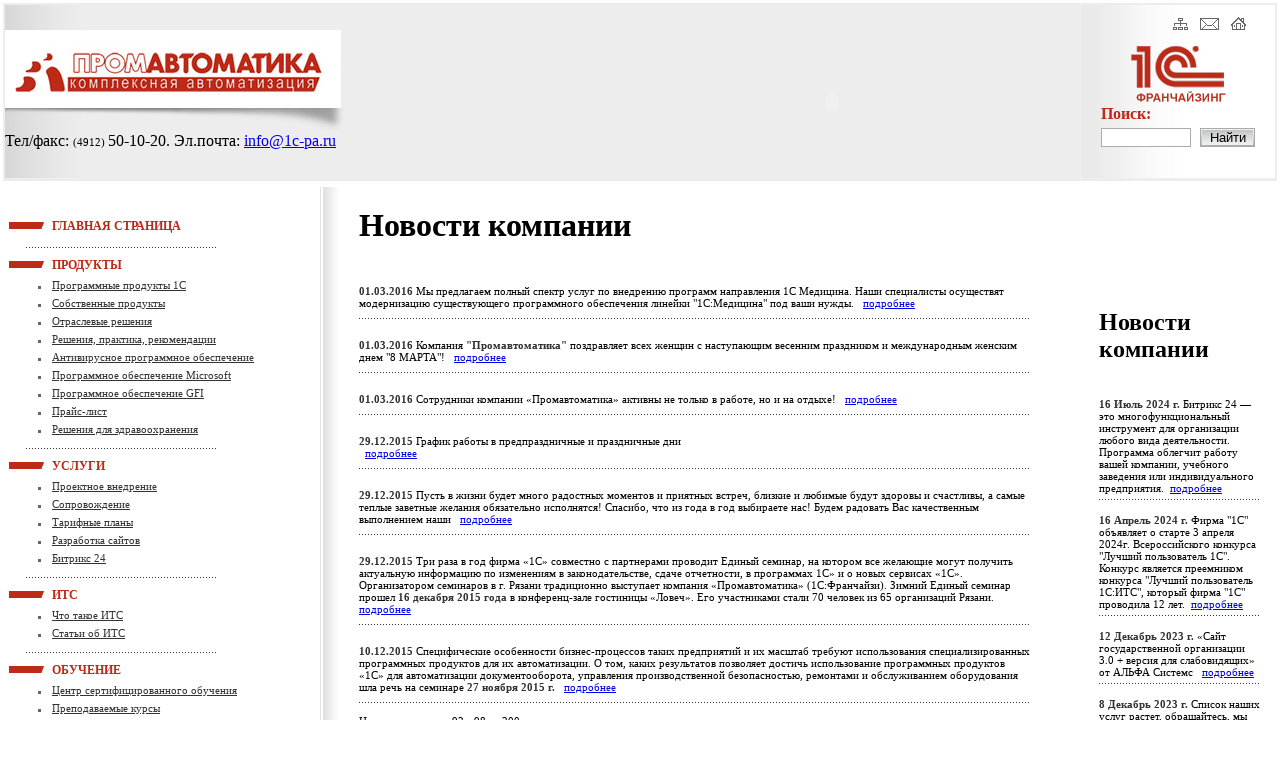

--- FILE ---
content_type: text/html; charset=windows-1251
request_url: http://www.1c-pa.ru/company/news/?PAGEN_1=14
body_size: 9095
content:
<!DOCTYPE HTML PUBLIC "-//W3C//DTD HTML 4.01 Transitional//EN">
<html>
<head>
<!-- Yandex.Metrika counter -->
<script type="text/javascript" >
   (function(m,e,t,r,i,k,a){m[i]=m[i]||function(){(m[i].a=m[i].a||[]).push(arguments)};
   m[i].l=1*new Date();k=e.createElement(t),a=e.getElementsByTagName(t)[0],k.async=1,k.src=r,a.parentNode.insertBefore(k,a)})
   (window, document, "script", "https://mc.yandex.ru/metrika/tag.js", "ym");

   ym(71347117, "init", {
        clickmap:true,
        trackLinks:true,
        accurateTrackBounce:true,
        webvisor:true
   });
</script>
<noscript><div><img src="https://mc.yandex.ru/watch/71347117" style="position:absolute; left:-9999px;" alt="" /></div></noscript>
<!-- /Yandex.Metrika counter -->
<meta http-equiv="Content-Type" content="text/html; charset=windows-1251" />
<meta name="keywords" content="Автоматизация, 1С, 1С Рязань, франчайзинг, Промавтоматика, Элайн, Производство, решения для производства, Управление производственным предприятием, 1С: Предприятие 8, PDM, Бухгалтерия, услуги, информационные технологии, Долевое строительство, Долевка, Диетпитание, ЖКХ, Внедрение, Сопровождение, разработка программного обеспечения, Программы, Windows, антивирус" />
<meta name="description" content="Промавтоматика - 1С Рязань | автоматизация, 1С Рязань, франчайзинг." />
<link href="/bitrix/templates/promauto/ajax/ajax.css" type="text/css" rel="stylesheet" />
<link href="/bitrix/templates/promauto/styles.css" type="text/css" rel="stylesheet" />
<link href="/bitrix/templates/promauto/template_styles.css" type="text/css" rel="stylesheet" />
<title>Промавтоматика - 1С:Франчайзинг в Рязани | Программное обеспечение, автоматизация предприятий, разработка, внедрение, сопровождение.</title>
<script type="text/javascript" src="/common/jquery.js"></script>
<script type="text/javascript" src="/common/scripts.js?1269608087"></script>
<script type="text/javascript" src="/common/interface.js?1254134791"></script>
<link href="/common/interface.css?1253113670" type="text/css" rel="stylesheet" />
<link href="/common/template_styles.css?1295864259" type="text/css" rel="stylesheet" />
<style type="text/css" media="screen">
	.lioden-anchor {text-decoration:none; border-bottom:1px dashed #333;}
	.lioden-anchor-modal {text-decoration:none; border-bottom:1px dashed #333;}
</style>


<script type="text/javascript" src="/bitrix/js/main/ajax.js"></script>

</head>

<body leftmargin="0" topmargin="0" marginwidth="0" marginheight="0" bgcolor="#FFFFFF">


<table width="100%" height="100%">
	<!--HEAD-->
	<tr>
		<td height="152" width="100%" valign="top">
			<table width="100%" height="100%" class="head_table">
				<tr>
					<td width="336" class="logo_td" valign="top">
						<div class="shadow_logo">
							<a href="/" ><img src="/images/templates/logo.jpg" width="336" height="78" alt="Промавтоматика комплексная автоматизация" /></a>
						</div>
 Тел/факс: <span class="titletext14b" style="font-size:11px;">(4912) </span><span class="titletext14b">50-10-20</span>. Эл.почта: <a href="mailto:info@1c-pa.ru" class="titletext14b" >info@1c-pa.ru</a>						
					</td>
					<td align="right" valign="bottom" bgcolor="#EDEDED" class="top_center">
									<object classid="clsid:D27CDB6E-AE6D-11cf-96B8-444553540000" codebase="http://download.macromedia.com/pub/shockwave/cabs/flash/swflash.cab#version=6,0,0,0" width=495 height=152> 
						            <param name=movie value="/images/templates/peaple.swf">
									<param name="quality" value="high">
									<param name="scale" value="noborder">
									<param name=wmode value="transparent">
						            <embed src="/images/templates/peaple.swf" scale="noborder"  quality="high" wmode="transparent" pluginspage="http://www.macromedia.com/shockwave/download/index.cgi?P1_Prod_Version=ShockwaveFlash" type="application/x-shockwave-flash" width="496" height="152"></embed>
						            </object>
					</td>
					<td width="191" valign="top" height="152" class="right-top" style="background: #FFF url(/images/templates/bg-right-top-repeat.gif) left repeat-y;">
						<table width="100%" height="152">
							<tr>
								<td height="35" valign="top">
									<!--mmh-->
									<div align="right" class="mmh" style="background:none;">
										<a href="/map/"><img width="15" height="12" alt="К" src="/images/templates/map2.gif" /></a> <a href="mailto:info@1c-pa.ru"><img class="center_mmh" alt="M" src="/images/templates/mail2.gif" /></a> <a href="/"><img alt="Д" src="/images/templates/home2.gif" /></a>									</div>
									<!--/mmh-->
								</td>
							</tr>
							<tr>
								<td align="center" valign="middle" height="56"><img src="/images/templates/1c.gif" width="95" height="56" alt="1c" />
								</td>
							</tr>
							<tr>
								<td class="search_td" align="left" valign="bottom">
								<div class="search">
<form action="/search/index.php">
<a class="search_text" href="/search/">Поиск:</a><br />
<input type="text" name="q" class="search" value="" />
<input type="submit" value="Найти" class="button" />
</form>
</div>								</td>
							</tr>
						</table>
					</td>
				</tr>
			</table>
		</td>
	</tr>
	<!--/HEAD-->

	<!--CENTER-->
	<tr>
		<td valign="top" align="left">
			<table width="100%" height="100%">
				<tr>
					<td valign="top" align="left" width="25%" class="leftcontent">
					<table width="100%" height="100%">
						<tr>
							<td height="550" align="left" valign="top">
								<br />
								<!--MENU-->
								
<div id="menu">
			<ul  class="noli"  >
							<a  href="/"  >ГЛАВНАЯ СТРАНИЦА</a>
						</ul>
				<ul  >
							<a  >ПРОДУКТЫ</a>
						</li>
				<li>
							<a  href="/products/design_1c/"  >Программные продукты 1С</a>
						</li>
				<li>
							<a  href="/products/dolevoe_stroitelstvo/"  >Собственные продукты</a>
						</li>
				<li>
							<a  href="/products/industry_solutions/"  >Отраслевые решения</a>
						</li>
				<li>
							<a  href="/products/solve/"  >Решения, практика, рекомендации</a>
						</li>
				<li>
							<a  href="/products/antivirus/"  >Антивирусное программное обеспечение</a>
						</li>
				<li>
							<a  href="/products/microsoft/"  >Программное обеспечение Microsoft</a>
						</li>
				<li>
							<a  href="/products/GFI/"  >Программное обеспечение GFI</a>
						</li>
				<li>
							<a  href="/products/price/"  >Прайс-лист</a>
						</li>
				<li>
							<a  href="http://1c-pa.ru/company/news/detail.php?IB=3&ID=1121"  >Решения для здравоохранения</a>
						</ul>
				<ul  >
							<a  >УСЛУГИ</a>
						</li>
				<li>
							<a  href="/services/project_implement/"  >Проектное внедрение</a>
						</li>
				<li>
							<a  href="/services/accompaniment/"  >Сопровождение</a>
						</li>
				<li>
							<a  href="/services/tariff_plans/"  >Тарифные планы</a>
						</li>
				<li>
							<a  href="http://1c-pa.ru/company/news/detail.php?IB=3&ID=1197"  >Разработка сайтов</a>
						</li>
				<li>
							<a  href="http://1c-pa.ru/company/news/detail.php?IB=3&ID=1243"  >Битрикс 24</a>
						</ul>
				<ul  >
							<a  >ИТС</a>
						</li>
				<li>
							<a  href="/its/ob its.php"  >Что такое ИТС</a>
						</li>
				<li>
							<a  href="/its/its_obshaya.php"  >Статьи об ИТС</a>
						</ul>
				<ul  >
							<a  >ОБУЧЕНИЕ</a>
						</li>
				<li>
							<a  href="/training/cert_train_center/"  >Центр сертифицированного обучения</a>
						</li>
				<li>
							<a  href="/training/courses/"  >Преподаваемые курсы</a>
						</li>
				<li>
							<a  href="/training/schedule/"  >Расписание курсов</a>
						</li>
				<li>
					</li>
				<li>
							<a  href="/training/1c_proffesional/"  >1С:Профессионал - сертификация пользователей "1С:Предприятие"</a>
						</ul>
				<ul  >
							<a  >БЮДЖЕТНЫМ ОРГАНИЗАЦИЯМ</a>
						</li>
				<li>
							<a  href="/budget_org/obrazovanie/"  >Образовательным учреждениям</a>
						</ul>
				<ul  class="noli"  >
							<a  href="/tech/"  >ТЕХНИЧЕСКОЕ ОБСЛУЖИВАНИЕ</a>
						</ul>
				<ul  class="noli"  >
							<a  href="/otchet/"  >ЭЛЕКТРОННАЯ ОТЧЕТНОСТЬ</a>
						</ul>
				<ul  >
							<a  >ПРОГРЕССИВНЫЙ БУХГАЛТЕР</a>
						</li>
				<li>
							<a  href="/Gazeta_Progressivnyi_buhgalter/o_gazete/"  >О газете</a>
						</li>
				<li>
							<a  href="/Gazeta_Progressivnyi_buhgalter/Podpiska/"  >Подписка</a>
						</li>
				<li>
							<a  href="/Gazeta_Progressivnyi_buhgalter/arhiv_gazet/"  >Архив газет</a>
						</ul>
				<ul  >
							<a  class="selected">КОМПАНИЯ</a>
						</li>
				<li>
							<a  href="/company/about/"  >О компании</a>
						</li>
				<li>
							<a  href="/company/Statusy_kompanii/"  >Статусы компании</a>
						</li>
				<li>
							<a  href="/company/news/" class="selected">Новости</a>
						</li>
				<li>
							<a  href="/company/jobs/"  >Вакансии</a>
						</li>
				<li>
							<a  href="/company/promotions/"  >Акции и мероприятия</a>
						</li>
				<li>
							<a  href="/company/press_releases/"  >Пресс-релизы</a>
						</li>
				<li>
							<a  href="/company/embedded_solutions/"  >Внедренные решения</a>
						</li>
				<li>
							<a  href="/company/contact/"  >Контакты</a>
						</li>
				<li>
							<a  href="http://1c-pa.ru/company/news/detail.php?IB=3&ID=1099"  >Партнеры</a>
						</li>
	</div>
								<!--/MENU-->
							</td>
						</tr>
						<tr>
							<td align="left" valign="top" style="background:#F2F2F2;">
							  <table width="100%" height="100%" bgcolor="#F2F2F2" class="left_top_auth_grad">
								<tr>
									<td valign="top" height="60%" >

<div class="login_form">

<form method="post" target="_top" action="/company/news/?login=yes&amp;PAGEN_1=14">
			<input type="hidden" name="backurl" value="/company/news/?PAGEN_1=14" />
			<input type="hidden" name="AUTH_FORM" value="Y" />
	<input type="hidden" name="TYPE" value="AUTH" />
	<table width="230" height="100%" class="search_table">
		<tr>
			<td height="40" valign="top" colspan="2" style="padding-top:10px;"><b>Логин:</b><br />
				<input type="text" name="USER_LOGIN" value="" maxlength="50"/>
			</td>
		</tr>
		<tr>
			<td height="40" valign="top" colspan="2">
				<b>Пароль:</b><br />
				<input type="password" name="USER_PASSWORD" maxlength="50" /><input type="submit" name="Login" class="button" value="Войти" />
			</td>
		</tr>
					<tr>
				<td valign="top" colspan="2" class="remember" >
					<table width="100%" >
						<tr>
							<td valign="top" width="22"><input type="checkbox" id="USER_REMEMBER" name="USER_REMEMBER" value="Y"  /></td>
							<td valign="top" style="padding-top:5px;"><label for="USER_REMEMBER">Запомнить меня на этом компьютере</label></td>
						</tr>
					</table>
				 </td>
			</tr>
					</table>
</form>

</div>
									</td>
								</tr>
								<tr>
									<td valign="bottom" style="padding:25px 5px 25px 25px;" height="40%">
										<!--include-->
										 
<table width="98&#37;" cellspacing="0" cellpadding="0" border="0" align="left" style="border-collapse: collapse;"> 
  <tbody> 
    <tr><td valign="top" align="right" rowspan="3"><h2 align="right">Тел./Факс:  
    
                  </h2>
       </td><td nowrap="" align="right"><h2>8(4912)50-10-20 </h2>
    </td></tr> 
  </tbody>
 </table>										<!--/include-->
									</td>
								</tr>	
							  </table>
							</td>
						</tr>
						</table>
					</td>
					<!--CONTENT-->
					<td valign="top" align="left" class="td_content" id="content"><div class="leftpadding">
<script type="text/javascript">if (window.location.hash != '' && window.location.hash != '#') jsAjaxHistory.checkRedirectStart('bxajaxid', 'a15db72daab7b5462064c4093061e706')</script><div id="comp_a15db72daab7b5462064c4093061e706"><h1>Новости компании</h1>
<div class="news_list">
	<div class="news_item"  >
					<b>01.03.2016</b>
									Мы предлагаем полный спектр услуг по внедрению программ направления 1С Медицина. Наши специалисты осуществят модернизацию существующего программного обеспечения линейки &quot;1С:Медицина&quot; под ваши нужды.							&nbsp; <a href="/company/news/detail.php?IB=3&amp;ID=1121">подробнее</a><br />
			</div>
	<div class="news_item"  >
					<b>01.03.2016</b>
									Компания <b>&quot;Промавтоматика&quot;</b> поздравляет всех женщин с наступающим весенним праздником и международным женским днем &quot;8 МАРТА&quot;!							&nbsp; <a href="/company/news/detail.php?IB=3&amp;ID=1029">подробнее</a><br />
			</div>
	<div class="news_item"  >
					<b>01.03.2016</b>
									Сотрудники компании &laquo;Промавтоматика&raquo; активны не только в работе, но и на отдыхе!							&nbsp; <a href="/company/news/detail.php?IB=3&amp;ID=1028">подробнее</a><br />
			</div>
	<div class="news_item"  >
					<b>29.12.2015</b>
									График работы в предпраздничные и праздничные дни
<br />
							&nbsp; <a href="/company/news/detail.php?IB=3&amp;ID=1016">подробнее</a><br />
			</div>
	<div class="news_item"  >
					<b>29.12.2015</b>
									Пусть в жизни будет много радостных моментов и приятных встреч, близкие и любимые будут здоровы и счастливы, а самые теплые заветные желания обязательно исполнятся&#33; Спасибо, что из года в год выбираете нас&#33; Будем радовать Вас качественным выполнением наши							&nbsp; <a href="/company/news/detail.php?IB=3&amp;ID=1015">подробнее</a><br />
			</div>
	<div class="news_item"  >
					<b>29.12.2015</b>
									Три раза в год фирма &laquo;1С&raquo; совместно с партнерами проводит Единый семинар, на котором все желающие могут получить актуальную информацию по изменениям в законодательстве, сдаче отчетности, в программах 1С» и о новых сервисах «1С». Организатором семинаров в г. Рязани традиционно выступает компания «Промавтоматика» (1С:Франчайзи). Зимний Единый семинар прошел <b>16 декабря 2015 года</b> в конференц-зале гостиницы «Ловеч». Его участниками стали 70 человек из 65 организаций Рязани.							&nbsp; <a href="/company/news/detail.php?IB=3&amp;ID=1014">подробнее</a><br />
			</div>
	<div class="news_item"  >
					<b>10.12.2015</b>
									Специфические особенности бизнес-процессов таких предприятий и их масштаб требуют использования специализированных программных продуктов для их автоматизации. О том, каких результатов позволяет достичь использование программных продуктов &laquo;1С&raquo; для автоматизации документооборота, управления производственной безопасностью, ремонтами и обслуживанием оборудования шла речь на семинаре <b>27 ноября 2015 г.</b>							&nbsp; <a href="/company/news/detail.php?IB=3&amp;ID=1013">подробнее</a><br />
			</div>
	<br />
<font class="text">Новости компании 


	92 - 98 из 200<br /></font>

	<font class="text">

	
					<a href="/company/news/" onclick="jsAjaxUtil.InsertDataToNode('/company/news/?bxajaxid=a15db72daab7b5462064c4093061e706', 'comp_a15db72daab7b5462064c4093061e706', true); return false;"  >Начало</a>
			|
							<a href="/company/news/?PAGEN_1=13" onclick="jsAjaxUtil.InsertDataToNode('/company/news/?PAGEN_1=13&bxajaxid=a15db72daab7b5462064c4093061e706', 'comp_a15db72daab7b5462064c4093061e706', true); return false;"  >Пред.</a>
						|
		
	
	
					<a href="/company/news/?PAGEN_1=9" onclick="jsAjaxUtil.InsertDataToNode('/company/news/?PAGEN_1=9&bxajaxid=a15db72daab7b5462064c4093061e706', 'comp_a15db72daab7b5462064c4093061e706', true); return false;"  >9</a>
					
					<a href="/company/news/?PAGEN_1=10" onclick="jsAjaxUtil.InsertDataToNode('/company/news/?PAGEN_1=10&bxajaxid=a15db72daab7b5462064c4093061e706', 'comp_a15db72daab7b5462064c4093061e706', true); return false;"  >10</a>
					
					<a href="/company/news/?PAGEN_1=11" onclick="jsAjaxUtil.InsertDataToNode('/company/news/?PAGEN_1=11&bxajaxid=a15db72daab7b5462064c4093061e706', 'comp_a15db72daab7b5462064c4093061e706', true); return false;"  >11</a>
					
					<a href="/company/news/?PAGEN_1=12" onclick="jsAjaxUtil.InsertDataToNode('/company/news/?PAGEN_1=12&bxajaxid=a15db72daab7b5462064c4093061e706', 'comp_a15db72daab7b5462064c4093061e706', true); return false;"  >12</a>
					
					<a href="/company/news/?PAGEN_1=13" onclick="jsAjaxUtil.InsertDataToNode('/company/news/?PAGEN_1=13&bxajaxid=a15db72daab7b5462064c4093061e706', 'comp_a15db72daab7b5462064c4093061e706', true); return false;"  >13</a>
					
					<b>14</b>
					
					<a href="/company/news/?PAGEN_1=15" onclick="jsAjaxUtil.InsertDataToNode('/company/news/?PAGEN_1=15&bxajaxid=a15db72daab7b5462064c4093061e706', 'comp_a15db72daab7b5462064c4093061e706', true); return false;"  >15</a>
					
					<a href="/company/news/?PAGEN_1=16" onclick="jsAjaxUtil.InsertDataToNode('/company/news/?PAGEN_1=16&bxajaxid=a15db72daab7b5462064c4093061e706', 'comp_a15db72daab7b5462064c4093061e706', true); return false;"  >16</a>
					
					<a href="/company/news/?PAGEN_1=17" onclick="jsAjaxUtil.InsertDataToNode('/company/news/?PAGEN_1=17&bxajaxid=a15db72daab7b5462064c4093061e706', 'comp_a15db72daab7b5462064c4093061e706', true); return false;"  >17</a>
					
					<a href="/company/news/?PAGEN_1=18" onclick="jsAjaxUtil.InsertDataToNode('/company/news/?PAGEN_1=18&bxajaxid=a15db72daab7b5462064c4093061e706', 'comp_a15db72daab7b5462064c4093061e706', true); return false;"  >18</a>
					
					<a href="/company/news/?PAGEN_1=19" onclick="jsAjaxUtil.InsertDataToNode('/company/news/?PAGEN_1=19&bxajaxid=a15db72daab7b5462064c4093061e706', 'comp_a15db72daab7b5462064c4093061e706', true); return false;"  >19</a>
						|

			<a href="/company/news/?PAGEN_1=15" onclick="jsAjaxUtil.InsertDataToNode('/company/news/?PAGEN_1=15&bxajaxid=a15db72daab7b5462064c4093061e706', 'comp_a15db72daab7b5462064c4093061e706', true); return false;"  >След.</a>&nbsp;|
		<a href="/company/news/?PAGEN_1=29" onclick="jsAjaxUtil.InsertDataToNode('/company/news/?PAGEN_1=29&bxajaxid=a15db72daab7b5462064c4093061e706', 'comp_a15db72daab7b5462064c4093061e706', true); return false;"  >Конец</a>
	


<noindex>
			|&nbsp;<a href="/company/news/?SHOWALL_1=1" onclick="jsAjaxUtil.InsertDataToNode('/company/news/?SHOWALL_1=1&bxajaxid=a15db72daab7b5462064c4093061e706', 'comp_a15db72daab7b5462064c4093061e706', true); return false;"  rel="nofollow" >Все</a>
	</noindex>

</font></div>
</div><script type="text/javascript">if (jsAjaxHistory.bHashCollision) jsAjaxHistory.checkRedirectFinish('bxajaxid', 'a15db72daab7b5462064c4093061e706');</script><script type="text/javascript">jsEvent.addEvent(window, 'load', function() {jsAjaxHistory.init('comp_a15db72daab7b5462064c4093061e706');})</script></div>
<br /><br /><br />
<div id="1S" class="leftpadding">
<script type="text/javascript">if (window.location.hash != '' && window.location.hash != '#') jsAjaxHistory.checkRedirectStart('bxajaxid', '4bfcde35af7a8537f31256750f455278')</script><div id="comp_4bfcde35af7a8537f31256750f455278"><h1>Новости ИТС</h1>
<div class="news_list">
	<div class="news_item"  >
					<b>22.09.2020</b>
									Мы-ГК &quot;Промавтоматика&quot;, Ваш обслуживающий Партнер &laquo;1С:Франчайзи&raquo; заботимся о Вашем бизнесе и предлагаем возможность вести работу через Интернет прямо из дома с помощью технологии <b>1С:ФРЕШ!</b>							&nbsp; <a href="/company/news/detail.php?IB=4&amp;ID=1206">подробнее</a><br />
			</div>
	<div class="news_item"  >
					<b>15.05.2020</b>
									
<p align="center" style="text-align: left;">Прейскурант на информационно-технологическое сопровождение программ 1С </p>
 							&nbsp; <a href="/company/news/detail.php?IB=4&amp;ID=1202">подробнее</a><br />
			</div>
	<div class="news_item"  >
					<b>15.05.2020</b>
									С мая 2020 фирма &laquo;1С&raquo; перешла на бесконтактный способ сопровождения пользователей.							&nbsp; <a href="/company/news/detail.php?IB=4&amp;ID=1201">подробнее</a><br />
			</div>
	<div class="news_item"  >
					<b>17.04.2020</b>
									Зарегистрироваться в <b>1С-ЭДО</b> и работать с входящими документами от контрагентов можно бесплатно. Пользователи с действующими тарифами 1С:ИТС получают бесплатно и определенный объем исходящего трафика ЭДО.							&nbsp; <a href="/company/news/detail.php?IB=4&amp;ID=1198">подробнее</a><br />
			</div>
	<div class="news_item"  >
					<b>29.12.2017</b>
									Для пользователей программ 1С доступен сервис <b>&laquo;1СПАРК Риски&raquo;</b>, который дает пользователям возможность минимизировать налоговые риски и комплексно оценивать благонадежность контрагентов. Сервис предназначен для руководителей предприятий и лиц, принимающих бизнес-решения, бухгалтеров, менеджеров подразделений материального снабжения, специалистов финансовых служб.							&nbsp; <a href="/company/news/detail.php?IB=4&amp;ID=1170">подробнее</a><br />
			</div>
	<div class="news_item"  >
					<b>29.12.2017</b>
									В соответствии с выпиской из документа ФСБ № 149/7/1/3-58 от 31.01.2014 &quot;О порядке перехода к использованию новых стандартов ЭЦП и функции хэширования&quot;, в январе 2018 года УЦ &ldquo;Калуга Астрал&rdquo; планирует переход на выдачу электронных подписей по новому ГОСТу 2012.
<br />

<br />
Как изменения затронут пользователей?							&nbsp; <a href="/company/news/detail.php?IB=4&amp;ID=1169">подробнее</a><br />
			</div>
	<div class="news_item"  >
					<b>29.12.2017</b>
									Уважаемые клиенты, информируем Вас, что разработчик программных продуктов фирма &laquo;1С&raquo;, с 1 января 2018 г. прекращает поддержку следующих продуктов версии 2.5 							&nbsp; <a href="/company/news/detail.php?IB=4&amp;ID=1168">подробнее</a><br />
			</div>
	<br />
<font class="text">Новости 1C 


	1 - 7 из 590<br /></font>

	<font class="text">

			Начало&nbsp;|&nbsp;Пред.&nbsp;|
	
	
					<b>1</b>
					
					<a href="/company/news/?PAGEN_1=14&PAGEN_2=2" onclick="jsAjaxUtil.InsertDataToNode('/company/news/?PAGEN_1=14&PAGEN_2=2&bxajaxid=4bfcde35af7a8537f31256750f455278', 'comp_4bfcde35af7a8537f31256750f455278', true); return false;"  >2</a>
					
					<a href="/company/news/?PAGEN_1=14&PAGEN_2=3" onclick="jsAjaxUtil.InsertDataToNode('/company/news/?PAGEN_1=14&PAGEN_2=3&bxajaxid=4bfcde35af7a8537f31256750f455278', 'comp_4bfcde35af7a8537f31256750f455278', true); return false;"  >3</a>
					
					<a href="/company/news/?PAGEN_1=14&PAGEN_2=4" onclick="jsAjaxUtil.InsertDataToNode('/company/news/?PAGEN_1=14&PAGEN_2=4&bxajaxid=4bfcde35af7a8537f31256750f455278', 'comp_4bfcde35af7a8537f31256750f455278', true); return false;"  >4</a>
					
					<a href="/company/news/?PAGEN_1=14&PAGEN_2=5" onclick="jsAjaxUtil.InsertDataToNode('/company/news/?PAGEN_1=14&PAGEN_2=5&bxajaxid=4bfcde35af7a8537f31256750f455278', 'comp_4bfcde35af7a8537f31256750f455278', true); return false;"  >5</a>
					
					<a href="/company/news/?PAGEN_1=14&PAGEN_2=6" onclick="jsAjaxUtil.InsertDataToNode('/company/news/?PAGEN_1=14&PAGEN_2=6&bxajaxid=4bfcde35af7a8537f31256750f455278', 'comp_4bfcde35af7a8537f31256750f455278', true); return false;"  >6</a>
					
					<a href="/company/news/?PAGEN_1=14&PAGEN_2=7" onclick="jsAjaxUtil.InsertDataToNode('/company/news/?PAGEN_1=14&PAGEN_2=7&bxajaxid=4bfcde35af7a8537f31256750f455278', 'comp_4bfcde35af7a8537f31256750f455278', true); return false;"  >7</a>
					
					<a href="/company/news/?PAGEN_1=14&PAGEN_2=8" onclick="jsAjaxUtil.InsertDataToNode('/company/news/?PAGEN_1=14&PAGEN_2=8&bxajaxid=4bfcde35af7a8537f31256750f455278', 'comp_4bfcde35af7a8537f31256750f455278', true); return false;"  >8</a>
					
					<a href="/company/news/?PAGEN_1=14&PAGEN_2=9" onclick="jsAjaxUtil.InsertDataToNode('/company/news/?PAGEN_1=14&PAGEN_2=9&bxajaxid=4bfcde35af7a8537f31256750f455278', 'comp_4bfcde35af7a8537f31256750f455278', true); return false;"  >9</a>
					
					<a href="/company/news/?PAGEN_1=14&PAGEN_2=10" onclick="jsAjaxUtil.InsertDataToNode('/company/news/?PAGEN_1=14&PAGEN_2=10&bxajaxid=4bfcde35af7a8537f31256750f455278', 'comp_4bfcde35af7a8537f31256750f455278', true); return false;"  >10</a>
					
					<a href="/company/news/?PAGEN_1=14&PAGEN_2=11" onclick="jsAjaxUtil.InsertDataToNode('/company/news/?PAGEN_1=14&PAGEN_2=11&bxajaxid=4bfcde35af7a8537f31256750f455278', 'comp_4bfcde35af7a8537f31256750f455278', true); return false;"  >11</a>
						|

			<a href="/company/news/?PAGEN_1=14&PAGEN_2=2" onclick="jsAjaxUtil.InsertDataToNode('/company/news/?PAGEN_1=14&PAGEN_2=2&bxajaxid=4bfcde35af7a8537f31256750f455278', 'comp_4bfcde35af7a8537f31256750f455278', true); return false;"  >След.</a>&nbsp;|
		<a href="/company/news/?PAGEN_1=14&PAGEN_2=85" onclick="jsAjaxUtil.InsertDataToNode('/company/news/?PAGEN_1=14&PAGEN_2=85&bxajaxid=4bfcde35af7a8537f31256750f455278', 'comp_4bfcde35af7a8537f31256750f455278', true); return false;"  >Конец</a>
	


<noindex>
			|&nbsp;<a href="/company/news/?PAGEN_1=14&SHOWALL_2=1" onclick="jsAjaxUtil.InsertDataToNode('/company/news/?PAGEN_1=14&SHOWALL_2=1&bxajaxid=4bfcde35af7a8537f31256750f455278', 'comp_4bfcde35af7a8537f31256750f455278', true); return false;"  rel="nofollow" >Все</a>
	</noindex>

</font></div>
</div><script type="text/javascript">if (jsAjaxHistory.bHashCollision) jsAjaxHistory.checkRedirectFinish('bxajaxid', '4bfcde35af7a8537f31256750f455278');</script><script type="text/javascript">jsEvent.addEvent(window, 'load', function() {jsAjaxHistory.init('comp_4bfcde35af7a8537f31256750f455278');})</script></div>

					</td>
					<!--/CONTENT-->
					
					<!--RIGHT-->
					<td width="191" valign="top" align="left" style="padding:30px 0 30px 0;">
						 
<script type="text/javascript" src="//content.cdsbe.com/_e/1/ethofy/ethofy.renderManager.js"></script>
 
<script type="text/javascript">ethofy.renderManager.addCrumb("CGI=MSDSB&CI=MWDRU1&GL=ru-ru&SI=H7F9TLJE&CATID=c86406db7029402081204e5b0888bfd9&CHI=228bacc3d29445b09aba4c01d58c5314&CHF=120x90&CEP=");</script>
 
<br />
 
<br />
 																		<a href="http://1c-pa.ru/company/news/detail.php?IB=3&ID=1212"><img border="0" src="" width="" height="" alt="" title="кабинет" /></a>
				<br /><br />
						<a href="http://1c-pa.ru/company/news/detail.php?IB=4&ID=1202"><img border="0" src="" width="" height="" alt="" title="НОВЫЙ ПРАЙС" /></a>
				<br /><br />
						
												<div style="padding:0 15px;">
							<b><h2>Новости компании</h2></b>
<div class="right_news_list">
	<div class="right_news_list_item" style="background:none;" >
					<b>16 Июль 2024 г.</b>
									Битрикс 24 &mdash; это многофункциональный инструмент для организации любого вида деятельности.
<br />
Программа облегчит работу вашей компании, учебного заведения или индивидуального
<br />
предприятия.							&nbsp;<a href="/company/news/detail.php?IB=3&amp;ID=1243">подробнее</a><br />
			</div>
	<div class="right_news_list_item"  >
					<b>16 Апрель 2024 г.</b>
									Фирма &quot;1С&quot; объявляет о старте 3 апреля 2024г. Всероссийского конкурса &quot;Лучший пользователь 1С&quot;. Конкурс является преемником конкурса &quot;Лучший пользователь 1С:ИТС&quot;, который фирма &quot;1С&quot; проводила 12 лет.							&nbsp;<a href="/company/news/detail.php?IB=3&amp;ID=1242">подробнее</a><br />
			</div>
	<div class="right_news_list_item"  >
					<b>12 Декабрь 2023 г.</b>
									&laquo;Сайт государственной организации 3.0 + версия для слабовидящих&raquo; от АЛЬФА Системс 							&nbsp;<a href="/company/news/detail.php?IB=3&amp;ID=1241">подробнее</a><br />
			</div>
	<div class="right_news_list_item"  >
					<b>8 Декабрь 2023 г.</b>
									Список наших услуг растет, обращайтесь, мы поможем&#33;							&nbsp;<a href="/company/news/detail.php?IB=3&amp;ID=1197">подробнее</a><br />
			</div>
	<div class="right_news_list_item"  >
					<b>19 Апрель 2023 г.</b>
									Фирма &quot;1С&quot; объявляет о старте 3 апреля 2023 г. XII Всероссийского конкурса &quot;Лучший пользователь 1С:ИТС&quot;. К участию приглашаются бухгалтеры коммерческих организаций и бюджетных учреждений, руководители и собственники бизнеса, ИТ-специалисты, кадровики и другие пользователи 1С.							&nbsp;<a href="/company/news/detail.php?IB=3&amp;ID=1240">подробнее</a><br />
			</div>
	<div class="right_news_list_item"  >
					<b>23 Ноябрь 2022 г.</b>
									23 ноября компания «Промавтоматика» организовала большое студенческое мероприятие, посвященное карьере в сфере «1С».<br />
							&nbsp;<a href="/company/news/detail.php?IB=3&amp;ID=1239">подробнее</a><br />
			</div>
</div>
						</div>
						<br />
											</td>
					<!--/RIGHT-->
				</tr>
			</table>
		</td>
	</tr>
	<!--CENTER-->
	
	<!--BOTTOM-->
	<tr >
		<td height="42" style="border-top:2px solid #C03423;background-color:#EDEDED;">
			<!--bottom_include-->
						<table width="100%" height="42">
				<tr>
					<td width="400" align="left" valign="middle" style="padding:0 0 0 20px;">
						&copy; Все права защищены. Промавтоматика. 2008 год.
					</td>
					<td align="center" valign="middle">
						<!--LiveInternet counter-->
						<script type="text/javascript"><!--
							document.write("<a href='http://www.liveinternet.ru/click' "+
							"target=_blank><img src='http://counter.yadro.ru/hit?t26.7;r"+
							escape(document.referrer)+((typeof(screen)=="undefined")?"":
							";s"+screen.width+"*"+screen.height+"*"+(screen.colorDepth?
							screen.colorDepth:screen.pixelDepth))+";u"+escape(document.URL)+
							";"+Math.random()+
							"' alt='' title='LiveInternet: показано число посетителей за"+
							" сегодня' "+
							"border=0 width=88 height=15><\/a>")//--></script>
						<!--/LiveInternet-->
						&nbsp; 
						<!-- HotLog -->
						<script type="text/javascript" language="javascript">
							hotlog_js="1.0";
							hotlog_r=""+Math.random()+"&s=560580&im=112&r="+escape(document.referrer)+"&pg="+
							escape(window.location.href);
							document.cookie="hotlog=1; path=/"; hotlog_r+="&c="+(document.cookie?"Y":"N");
							</script>
							<script type="text/javascript" language="javascript1.1">
							hotlog_js="1.1";hotlog_r+="&j="+(navigator.javaEnabled()?"Y":"N")
							</script>
							<script type="text/javascript" language="javascript1.2">
							hotlog_js="1.2";
							hotlog_r+="&wh="+screen.width+'x'+screen.height+"&px="+
							(((navigator.appName.substring(0,3)=="Mic"))?
							screen.colorDepth:screen.pixelDepth)</script>
							<script type="text/javascript" language="javascript1.3">hotlog_js="1.3"</script>
							<script type="text/javascript" language="javascript">hotlog_r+="&js="+hotlog_js;
							document.write("<a href='http://click.hotlog.ru/?560580' target='_top'><img "+
							" src='http://hit28.hotlog.ru/cgi-bin/hotlog/count?"+
							hotlog_r+"&' border=0 width=88 height=31 alt=HotLog><\/a>")
							</script>
							<noscript>
							<a href="http://click.hotlog.ru/?560580" target="_top">
							<img src="http://hit28.hotlog.ru/cgi-bin/hotlog/count?s=560580&amp;im=112" border="0" 
							 width="88" height="31" alt="HotLog"></a>
							</noscript>
						<!-- /HotLog -->

					</td>
					<td width="300" align="right" valign="middle" style="padding:0 20px 0 0">
						&nbsp; <a style="color:#333333" target="_blank" title="Создание, поддержка, раскрутка интернет сайтов в Рязани" href="http://www.lioden.ru" >Создание и поддержка сайта - <span style="color:#BD2A18;">LiODEN</span></a>
					</td>
				</tr>
			</table>			<!--/bottom_include-->
		</td>
	</tr>
	<!--BOTTOM-->
</table>
<!--<div id="message">
<img align="right" src="/images/out.gif" alt="" onclick="this.parentNode.style.display='none';"/>
<span><center>Мы переехали</center><br><br>Теперь мы находимся по адресу:<br>ул.Татарская, д.21 оф.307<br>
тел./факс 76-47-54, <br>Тел.50-10-20, 92-16-44</span>
</div>-->
</body>
</html>


--- FILE ---
content_type: text/css
request_url: http://www.1c-pa.ru/common/template_styles.css?1295864259
body_size: 2370
content:
td.td_content{padding:20px 16px 40px 0;background: url(/images/templates/left_content.gif) left top repeat-y white;}
input.button{width:55px;height:19px;border:none;background: url(/images/templates/b_search.gif) left top no-repeat #EEEFEF;}
table.head_table{background-color:#EDEDED;border-bottom:1px solid #EDEDED}
td.top_center{/* background: url(/images/templates/top_center.jpg) right top no-repeat; */margin:0px;padding:0px;}
td.logo_td{background: url(/images/templates/left_top_grad_repeat.gif) left top repeat-y #EDEDED;padding:25px 0 0 0;}
div.shadow_logo{background: url(/images/templates/shadow_logo.gif) left bottom no-repeat;height:102px;width:341px;}
.right-top {background: #FFF url(/images/templates/bg-right-top-repeat.gif) left repeat-y;}
div.mmh{text-align:right; padding:7px 25px 0 0; }
div.mmh img.center_mmh{margin:0 8px;}
div#topmenuindex{padding:0 0 0 10px; padding:expression('0 0 0 '+'10px')}
table.topmenuindex tr td{padding:5px;}
table.topmenuindex tr td a.atmi{color:#333333;text-decoration:underline;font-size:11px;cursor:pointer;display:block;width:101px;text-align:center;padding:0px;margin:0px;}
table.topmenuindex tr td a.atmi:hover{color: #72A0B8; text-decoration:none;cursor:pointer;}
td.leftcontent{/* padding:15px 15px 22px 0; */border-right:1px solid #E2E2E2;}
table.left_top_auth_grad{background:url(/images/templates/left_top_auth_grad.gif) left top repeat-x #F2F2F2;}
tr.hightline {background-color:#EDEDED;}
td.hightline {background-color:#EDEDED;}
.field-error {background-color:#EFE1E0;}
.text-decoration-dashed {text-decoration:none; border-bottom:1px dashed #333;}

div#container_outher_text{display:none;position:absolute;z-index:30;left:150px;top:350px;width:300px;width:expression('340'+'px');border:1px solid #E2E2E2;padding:10px 20px;background:white;}
div#container_outher_text div#outher_text{font-size:14px;}
div#container_form {position:absolute;width:600px;padding:0px;z-index:10;top:100px;border:1px solid #CCCCCC;padding:10px 0 30px 25px;background:white;}
div#container_form img.closeimg{margin:5px 30px 0 0; float:right;}
div#container_form  div#form_block{position:absolute;z-index:20;width:599px;height:500px;left:0px;top:3px;background:white;display:none;filter:alpha(opacity=60); -moz-opacity: 0.6; -khtml-opacity: 0.6; opacity: 0.6;}
div#container_form table tr td, table.form-table tr td{white-space:nowrap;padding:5px;vertical-align:middle;}
div#container_form table tr td, table.form-table-id512 tr td{padding:5px;vertical-align:middle;}
.long_input{width:400px;height:20px;font-size:11px;}
.small_input{width:150px;height:20px;font-size:11px;}
.long_textarea{width:400px;height:100px;font-size:11px;}

/*------- bitrix:search.form>search -------*/
td.search_td{padding:0 0 12px 16px;}
div.search input.search{width:90px;height:19px;line-height:16px;font-size:12px;border:1px solid #AAACAD;margin-top:5px;}
div.search input.button{margin-left:5px;}
div.search span.search_text{color:#BD2A18;font-weight:bold;}
div.search a.search_text{color:#BD2A18;font-weight:bold;text-decoration:none;}
div.search a.search_text:hover{text-decoration:underline;}


/*------- Продукты 1С -------*/
.backgrgrad{background:url(/images/templates/backgr_grad.gif) left top repeat-y #F2F2F2;padding:10px 36px;}
.backgr{background:#F2F2F2;padding:10px 36px;}
.nobackgr{padding:10px 36px;}
.leftpadding{padding:0 0 0 36px;}


/*------- bitrix:menu>left_menu -------*/
div#menu{width:225px;max-width:225px;}
div#menu ul{padding:10px 0 12px 0; margin:0;white-space:nowrap;background: url(/images/templates/bottom_border.gif) center bottom no-repeat;}
div#menu ul a{color:#BD2A18;font-weight:bold;text-decoration:none;display:block;height:12px;font-size:12px;background: url(/images/templates/left_ul_menu.gif) left center no-repeat;padding:0 0 0 43px;white-space:nowrap;margin:0 0 5px 0;width:50px;}
div#menu ul a:hover, div#menu ul.jsvhover a, div#menu ul:hover a, div#menu ul a.selected{color:#72A0B8;background: url(/images/templates/left_ul_menu_hover.gif) left center no-repeat;}
div#menu ul a.ahref:hover {text-decoration:underline;}/* div#menu ul a.selected:hover ,   */
div#menu ul:hover li a, div#menu ul.jsvhover li a, div#menu ul li a{background:none;color:#333333;}
div#menu ul li{margin:0 0 0 43px;padding:0;list-style:none;list-style-image:url(/images/templates/menu_li_left.gif);}
div#menu ul li a{color:#333333;font-weight:normal;display:inline;font-size:11px;background: none;margin:0px;padding:0px;text-decoration:underline;}
div#menu ul:hover li a:hover, div#menu ul.jsvhover li a:hover, div#menu ul li a:hover, div#menu ul li a.selected{background: none;color:#72A0B8;text-decoration:underline;}
div#menu ul:hover li a:hover{text-decoration:none;}
div#menu ul.noli:hover a{color:#BD2A18;background: url(/images/templates/left_ul_menu.gif) left center no-repeat;}
div#menu ul.noli:hover a:hover, div#menu ul.noli a:hover{color:#72A0B8;background: url(/images/templates/left_ul_menu_hover.gif) left center no-repeat;text-decoration:underline;}


/*------- bitrix:system.auth.form>login_form -------*/
div.login_form{background: url(/images/templates/login_shadow.gif) left bottom no-repeat;height:165px;margin:0 0 15px 0;padding:0 0 9px 0;}
div.login_form *{color:#333333;}
div.login_form table.search_table{border:1px solid #E2E2E2;border-bottom:none;border-right:none;background:url(/images/templates/right_login_form.gif) right top no-repeat white;}
div.login_form table.search_table tr td{padding:5px 0 0 30px;}
div.login_form table.search_table tr td.reg_reqpass{text-align:left;padding:0 0 15px 20px;}
div.login_form table.search_table tr td.reg_reqpass a{font-size:9px;font-weight:normal;}
div.login_form input{border:1px solid #AAACAD;margin-top:5px;}
div.login_form input.button{border:none;margin:0 0 0 10px;}
div.login_form table.search_table tr td.remember{padding:5px 0 5px 10px;}
div.login_form table.search_table tr td.remember label{font-size:10px;margin-top:5px;}
div.login_form td.remember table tr td{padding:0;}
input#USER_REMEMBER{border:none;height:14px;}


/*------- bitrix:news.list>right_news_list -------*/
div.right_news_list *{font-size:11px;}
div.right_news_list div.right_news_list_item{background: url(/images/templates/bottom_border.gif) left top no-repeat;padding:15px 0 5px 0;}
div.right_news_list div.right_news_list_item b{color:#333333;}

/*------- bitrix:news.list>home_product -------*/
table.home_product tr td.home_product_name{padding:0px 10px 0 20px;}
table.home_product tr td.home_product_name, table.home_product tr td.home_product_name a{font-weight:bold;font-size:11px;}

/*------- bitrix:news.list>home_news  -------*/
div.home_news *{font-size: 11px; color: #333333;}

/*------- bitrix:news.list>design_1c -------*/
table.design_1c tr td.design_1c_right{padding-left:20px;}

/*------- bitrix:news.list>own_design -------*/
table.own_design tr td.own_design_right{padding-left:20px;}

/*------- bitrix:news.list>news -------*/
div.news_list{padding:0 36px 0 0;}
div.news_list *{font-size:11px;}
div.news_list div.news_item{background: url(/images/templates/bottom_border.gif) left bottom repeat-x;padding:20px 0 10px 0;}
div.news_list div.news_item b{color:#333333;}
div.news_list div.news_item span.news_name{text-decoration:underline;}


/*------- bitrix:news.detail>own_design_detail -------*/
div.news_detail{padding: 0 0 0 36px;}
div.news_detail img.detail_picture{margin: 3px 5px 10px 15px;}

/*------- bitrix:news.detail>own_design_detail -------*/
div.own_design_detail{padding: 0 0 0 36px;}

/*------- bitrix:news.detail>design_1c_detail -------*/
div.design_1c_detail{padding: 0 0 0 36px;}


/*------- bitrix:main.map>map -------*/
ul.map-level-0 li{padding:0 0 0 5px; margin:5px 0 5px 0;list-style:none;}
ul.map-level-1{margin:10px 0 15px 20px;}
ul.map-level-1 li{margin:0px; list-style:none; list-style-image:url(/images/templates/menu_li_left.gif);}
ul.map-level-0 a {font-weight: bold;  color:#BD2A18; text-decoration:underline; font-size:12px;}
ul.map-level-0 a:hover {color:#72A0B8; text-decoration:none;}
ul.map-level-1{padding:0 0 0 20px;}
ul.map-level-1 a {font-weight: normal;font-size:12px;color:#333333;font-size:11px;text-decoration:underline;}
ul.map-level-1 a:hover{text-decoration:none;color:#72A0B8;}
.map-columns td {	vertical-align: top;}


/*------- bitrix:news.detail>response -------*/
div.response{padding: 0 0 0 36px;}
/* div.response a.a_picture img{border:none;} */

/*------- subscribe-news-form -------*/
.subscribe-news {}
.subscribe-news .email {width:200px; height:auto; font-size:12px; border:1px solid #666666;}
.subscribe-news .email {height:auto; font-size:14px;}


/*-------  -------*/
div#message 
{
	position:absolute; 
	width:400px; 
	height:200; 
	display:block; 
	border:red 2px solid;
	left:50%;
    top:50%;
    margin-left:-200px;
    margin-top:-100px;
	background-color: #ffffff;
}
#message span
{
	position:relative; 
	top:30px; 
    /*margin-top:-20px;*/
    display: block;
    color: #5B595A;
    font-size: 18px;
    font-weight: bold;
	padding:0px 25px;
}
#message span center{color:red; font-weight:bold; font-size:18px; text-align:center;}


--- FILE ---
content_type: application/javascript
request_url: http://www.1c-pa.ru/common/scripts.js?1269608087
body_size: 2957
content:
//get images
arSrcImages=new Array ();
arSrcImages[0]='/images/templates/wait.gif';
arSrcImages[1]='/images/img1_h.jpg';
arSrcImages[2]='/images/img2_h.jpg';
arSrcImages[3]='/images/img3_h.jpg';
arSrcImages[4]='/images/img4_h.jpg';
arSrcImages[5]='/images/img5_h.jpg';
arSrcImages[6]='/images/img1.jpg';
arSrcImages[7]='/images/img2.jpg';
arSrcImages[8]='/images/img3.jpg';
arSrcImages[9]='/images/img4.jpg';
arSrcImages[10]='/images/img5.jpg';
arSrcImages[11]='/images/templates/left_ul_menu_hover.gif';
arSrcImages[12]='/images/templates/close_button.gif';


getImages(arSrcImages);
//-------


function getImages(arrsrc)
{
	PreLoadImages=new Array(); 
	for (var i = 0; i < arrsrc.length; i++)
	{
    	PreLoadImages[i]=new Image();
		PreLoadImages[i].src=arrsrc[i];
	}
}

function setHover(id,element)
{
	$(id).find(element).each(function(){
		$(this).hover(function(){
			$(this).addClass('jsvhover');
		},function(){
			$(this).removeClass('jsvhover');
		});
});
}

function openImage(t)
{
/*  	realh=parseInt(screen.height-240,10);
	top=120;
	realw=parseInt(screen.width-200,10);
	left=100;  */
	//popupWin = window.open(t.href, '', 'location,resizable,scrollbars,innerWidth='+realw+',innerHeight='+realh+',top='+top+',left='+left);
	popupWin = window.open(t.href, '', 'location,resizable,scrollbars,width=800,height=800,top=120,left=100');
	popupWin.focus();
}

function topmenuindexhover(elem)
{
	var numimg=1;
	img_h='';
	img='';
	if ($(elem).length>0){
		$(elem).hover(function(){
			reimg=/img(\d)\.jpg$/gi;
			var imga=$(this).find('img');
			srcimg=imga.attr('src');
			newsrcimg=srcimg.replace(reimg,"img$1_h.jpg");
			if (!imga.is(':animated'))
				imga.animate({opacity: 0.5}, {duration: 'fast'});
			imga.attr("src",newsrcimg).animate({opacity: 1}, 'fast');
		},function(){
			reimg=/img(\d)_h\.jpg$/gi;
			var imga=$(this).find('img');
			srcimg=imga.attr('src');
			newsrcimg=srcimg.replace(reimg,"img$1.jpg");
			imga.attr('src',newsrcimg);
		});
	}
}

function showForm(idcont)
{
	$(idcont).show(700);
	return false;
}

function hiddenForm(idcont)
{
	$(idcont).hide(700);
	return false;
}

function showMessages2(form, mess, closetext, bgColorBlock, bgColorMess)
{
	var $form = $(form)
	if ($form.length==0) return false;
	if ($('#message_container').length==0)
	{
		$form.after('<div id="message_container" style="position:relative"></div>');
		$('#message_container').append('<div id="message_block_form"></div>');
		$('#message_block_form').css({position:'absolute', left:0, top: (-$form.height()), width:$form.width(), height:$form.height(),  backgroundColor:bgColorBlock, opacity: .8}).click(function(){
			$('#message_block_form, #message_text, #message_container, #message_close').unbind().remove();
			return false;
		});
		
	}
	else $('#message_text, #message_close').unbind().remove();
	
	$('#message_container').append('<div id="message_text"></div>');
	$('#message_text').css({position:'absolute', top: parseInt(-$form.height()/2), backgroundColor:bgColorMess, textAlign: 'center'}).html(mess);
	if (closetext) $('#message_text').append('<br /><br /><a href="" id="message_close">'+closetext+'</a>');
	$('#message_text').css({left: parseInt(($form.width() - $('#message_text').width())/2)});
	$('#message_close').click(function(){
      if ($.fn.fancybox) $.fn.fancybox.close();
		$('#message_block_form, #message_text, #message_container, #message_close').unbind().remove();
		return false;
	});
}

function showMessages(mess,closetext)
{
	$('#outher_text').html(mess);
	if (closetext=='')
	{
		$('#container_outher_text').find("a[@rel='close']").hide();
	}
	else
	{
		$('#container_outher_text').find("a[@rel='close']").show().html(closetext).click(function(){
			$('#container_outher_text').hide();
			$('#form_block').hide();
			if (parseInt(uaVers)<=6) $('#container_form').find('form').find('select').attr('disabled','');
			return false
		});
	}
	$('#container_outher_text').show();
	$('#form_block').show();
	if (parseInt(uaVers)<=6) $('#container_form').find('form').find('select').attr('disabled','disabled');
}

function setFormAjax()
{
 	var options = {
		url: "/common/send_train.php?javascript=y",
		success: function(responseText){
			if (responseText=='ok')
			{
				showMessages('Ваша заявка отправлена. <br /> С Вами свяжутся в  блажащее время.','закрыть');
			}
			else
			{
				var error_text = typeof(respText)=="string"?respText.replace(/error\:/i,''):'';
				showMessages('<span style="color:red">Произошла ошибка отправки сообщения:'+ error_text +' <br /> Извините за предоставленные неудобства.</span>', 'закрыть');
			}
		},
		beforeSubmit:function(formArray, jqForm){
			
			for(var i=0;i<formArray.length;i++)
			{
				switch (formArray[i]['name'])
				{
					case  'org':
					case  'course':
					case  'telephone':
					case  'trainees[1]':
						if (formArray[i]['value']=='')
						{
							showMessages('Не заполнены  обязательные* поля. <br />Пожалуйста заполните их.<br /><br />'+
							'<span>* Выделенное <b>жирным</b> шрифтом обязательно для заполнения.</span>','Заполнить');
							return false; 
						}
					break;
					default: break;
				}
			}
			showMessages('<img src="/images/templates/wait.gif" align="middle" /> Подождите, идет отправка сообщения...','');
			return true;
		} 
	}; 
	$("#trainees_form").ajaxForm(options); 
}

function initdocument()
{
	topmenuindexhover('#topmenuindex a.atmi');
	if (window.navigator.userAgent.indexOf ("MSIE") >= 0)
	{
		setHover('#menu','ul');
		$('table.mytable tr:first-child td').addClass('td_firstchild_td');
	}
	//document.title+=parseInt(uaVers);
	
}

$(document).ready(function(){
	initdocument();
	
	$('#content div.js-display-none').hide();
	var $a_link = $("#content a");
	var $a_lioden_gallery = $a_link.filter('.lioden-gallery');
	var $a_lioden = $a_link.filter('.lioden-anchor, .lioden-ajax');
	var $a_lioden_modal = $a_link.filter('.lioden-anchor-modal, .lioden-ajax-modal');
	
 	$a_lioden_gallery.attr({rel:'lioden-gallery'}).fancybox({
		zoomSpeedIn: 300,
		zoomSpeedOut: 300,
		zoomSpeedChange: 100,
		centerOnScroll: false,
		easingIn: 'linear',
		easingOut: 'linear',
		padding: 0,
		overlayShow: true		
	});
	$a_lioden_modal.fancybox({
		centerOnScroll: false,
		hideOnContentClick: false,
		padding: 10,
		frameWidth: 560,
		frameHeight: 525,
		easingIn:'swing',
		easingOut: 'swing',
		overlayShow: true
	});
	$a_lioden.fancybox({
		centerOnScroll: false,
		hideOnContentClick: false,
		padding: 10,
		frameWidth: 560,
		frameHeight: 525,
		easingIn:'swing',
		easingOut: 'swing',
		overlayShow: false
	});
	if ($('#subscribe-link-ajax').length>0)
		$('#subscribe-link-ajax').fancybox({
			centerOnScroll: false,
			hideOnContentClick: false,
			padding: 0,
			frameWidth: 540,
			frameHeight: 150,
			easingIn:'swing',
			easingOut: 'swing',
			overlayShow: true,
			callbackOnShow: function(){
				$('#subscribe-submit').click(function(){
					$('#subscribe_form').ajaxSubmit({
						url: "/common/send_mail.php?javascript=y",
						beforeSubmit: function(){
							showMessages2('#subscribe_form','<h2>Отправка заявки... Пожалуйста, подождите.</h2>', '', '#FFF', '#FFF');
						},
						success: function(respText){
							if (respText=='ok') showMessages2('#subscribe_form','<h2>Ваша заявка отправлена.</h2>', 'закрыть', '#FFF', '#FFF');
							else
							{
								error_text = typeof(respText)=="string"?respText.replace(/error\:/i,''):'';
								showMessages2('#subscribe_form','<h2>Произошла ошибка. '+error_text+'</h2>', 'закрыть', '#FFF', '#FFF');
							}
						}
					});
					return false;
				});
			}
	});
});
uaVers=''
if (window.navigator.userAgent.indexOf ("Opera") >= 0)
  {
   ua = 'Opera';
   uaVers=window.navigator.userAgent.substr(window.navigator.userAgent.indexOf("Opera")+6,4);
  }
else
if (window.navigator.userAgent.indexOf ("Gecko") >= 0) // (Mozilla, Netscape, FireFox)
  {        // Их врядли стоит разделять, так как их разделение – только попытка вдохнуть новую жизнь в одного и того же вымирающего динозавра
   ua = 'Netscape';
   uaVers=window.navigator.userAgent.substr(window.navigator.userAgent.indexOf("Gecko")+6,8)+ ' ('+ window.navigator.userAgent.substr(8,3) + ')';
  }
else
if (window.navigator.userAgent.indexOf ("MSIE") >= 0)
  {
   ua = 'Explorer';
   uaVers=window.navigator.userAgent.substr(window.navigator.userAgent.indexOf("MSIE")+5,3);
  }
else
   ua = window.navigator.appName; // Неизвестные мне браузеры
